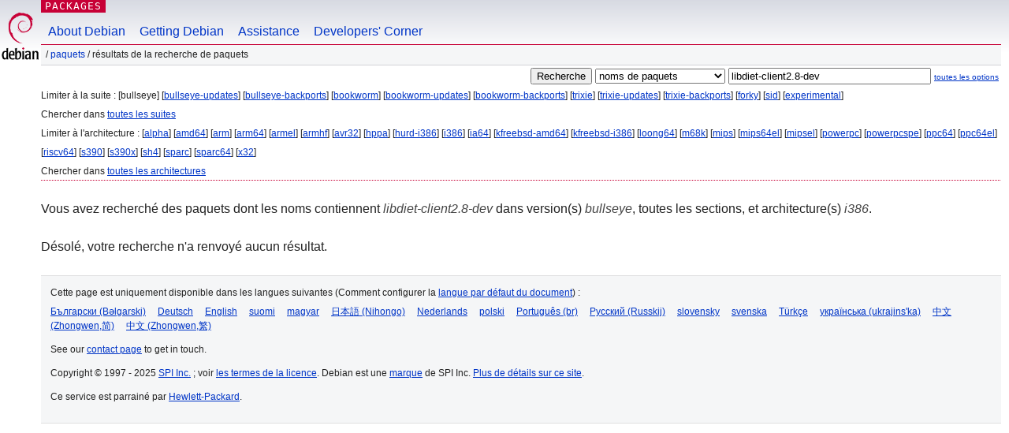

--- FILE ---
content_type: text/html; charset=UTF-8
request_url: https://packages.debian.org/search?lang=fr&suite=bullseye&arch=i386&exact=1&searchon=names&keywords=libdiet-client2.8-dev
body_size: 2340
content:


<!DOCTYPE html PUBLIC "-//W3C//DTD HTML 4.01//EN" "http://www.w3.org/TR/html4/strict.dtd">
<html lang="fr">
<head>
<title>Debian -- Résultats de la recherche de paquets -- libdiet-client2.8-dev</title>
<link rev="made" href="mailto:webmaster@debian.org">
<meta http-equiv="Content-Type" content="text/html; charset=UTF-8">
<meta name="Author" content="Responsable du site Debian, webmaster@debian.org">
<meta name="Description" content="">
<meta name="Keywords" content="Debian,  ">


<link href="/debpkg.css" rel="stylesheet" type="text/css" media="all">

<script src="/packages.js" type="text/javascript"></script>
</head>
<body>
<div id="header">
   <div id="upperheader">

   <div id="logo">
  <!-- very Debian specific use of the logo stuff -->
<a href="https://www.debian.org/"><img src="/Pics/openlogo-50.png" alt="Debian" with="50" height="61"></a>
</div> <!-- end logo -->
<p class="hidecss"><a href="#inner">Sauter la navigation du site</a></p>
<p class="section"><a href="/">Packages</a></p>
</div> <!-- end upperheader -->
<!-- navbar -->
<div id="navbar">
<ul>
   <li><a href="https://www.debian.org/intro/about">About Debian</a></li>
   <li><a href="https://www.debian.org/distrib/">Getting Debian</a></li>
   <li><a href="https://www.debian.org/support">Assistance</a></li>
   <li><a href="https://www.debian.org/devel/">Developers'&nbsp;Corner</a></li>
</ul>
</div> <!-- end navbar -->

<div id="pnavbar">
 &nbsp;&#x2F; <a href="/" title="Page web du paquet Debian">Paquets</a>

 &#x2F; Résultats de la recherche de paquets 

</div> <!-- end navbar -->

</div> <!-- end header -->
<div id="content">


<form method="GET" action="/search">
<div id="hpacketsearch">


<input type="hidden" name="suite" value="bullseye">
<input type="hidden" name="section" value="all">
<input type="hidden" name="arch" value="i386">
<input type="hidden" name="lang" value="fr">
<input type="submit" value="Recherche">
<select size="1" name="searchon">
<option value="names" selected="selected">
noms de paquets</option>
<option value="all" >descriptions</option>
<option value="sourcenames" >noms de paquets source</option>
<option value="contents" >contenu du paquet</option>
</select>
<input type="text" size="30" name="keywords" value="libdiet-client2.8-dev" id="kw">
<span style="font-size: 60%"><a href="/">toutes les options</a></span>
</div> <!-- end hpacketsearch -->
</form>


<div id="psearchsug">

	


<p>Limiter à la suite :

	
	[bullseye]
	

	
	[<a href="/search?lang=fr&amp;suite=bullseye-updates&amp;arch=i386&amp;exact=1&amp;searchon=names&amp;keywords=libdiet-client2.8-dev">bullseye-updates</a>]
	

	
	[<a href="/search?lang=fr&amp;suite=bullseye-backports&amp;arch=i386&amp;exact=1&amp;searchon=names&amp;keywords=libdiet-client2.8-dev">bullseye-backports</a>]
	

	
	[<a href="/search?lang=fr&amp;suite=bookworm&amp;arch=i386&amp;exact=1&amp;searchon=names&amp;keywords=libdiet-client2.8-dev">bookworm</a>]
	

	
	[<a href="/search?lang=fr&amp;suite=bookworm-updates&amp;arch=i386&amp;exact=1&amp;searchon=names&amp;keywords=libdiet-client2.8-dev">bookworm-updates</a>]
	

	
	[<a href="/search?lang=fr&amp;suite=bookworm-backports&amp;arch=i386&amp;exact=1&amp;searchon=names&amp;keywords=libdiet-client2.8-dev">bookworm-backports</a>]
	

	
	[<a href="/search?lang=fr&amp;suite=trixie&amp;arch=i386&amp;exact=1&amp;searchon=names&amp;keywords=libdiet-client2.8-dev">trixie</a>]
	

	
	[<a href="/search?lang=fr&amp;suite=trixie-updates&amp;arch=i386&amp;exact=1&amp;searchon=names&amp;keywords=libdiet-client2.8-dev">trixie-updates</a>]
	

	
	[<a href="/search?lang=fr&amp;suite=trixie-backports&amp;arch=i386&amp;exact=1&amp;searchon=names&amp;keywords=libdiet-client2.8-dev">trixie-backports</a>]
	

	
	[<a href="/search?lang=fr&amp;suite=forky&amp;arch=i386&amp;exact=1&amp;searchon=names&amp;keywords=libdiet-client2.8-dev">forky</a>]
	

	
	[<a href="/search?lang=fr&amp;suite=sid&amp;arch=i386&amp;exact=1&amp;searchon=names&amp;keywords=libdiet-client2.8-dev">sid</a>]
	

	
	[<a href="/search?lang=fr&amp;suite=experimental&amp;arch=i386&amp;exact=1&amp;searchon=names&amp;keywords=libdiet-client2.8-dev">experimental</a>]
	


<p>Chercher dans <a href="/search?lang=fr&amp;suite=all&amp;arch=i386&amp;exact=1&amp;searchon=names&amp;keywords=libdiet-client2.8-dev">toutes les suites</a>


<p>Limiter à l'architecture :

   
   [<a href="/search?lang=fr&amp;suite=bullseye&amp;arch=alpha&amp;exact=1&amp;searchon=names&amp;keywords=libdiet-client2.8-dev">alpha</a>]
   

   
   [<a href="/search?lang=fr&amp;suite=bullseye&amp;arch=amd64&amp;exact=1&amp;searchon=names&amp;keywords=libdiet-client2.8-dev">amd64</a>]
   

   
   [<a href="/search?lang=fr&amp;suite=bullseye&amp;arch=arm&amp;exact=1&amp;searchon=names&amp;keywords=libdiet-client2.8-dev">arm</a>]
   

   
   [<a href="/search?lang=fr&amp;suite=bullseye&amp;arch=arm64&amp;exact=1&amp;searchon=names&amp;keywords=libdiet-client2.8-dev">arm64</a>]
   

   
   [<a href="/search?lang=fr&amp;suite=bullseye&amp;arch=armel&amp;exact=1&amp;searchon=names&amp;keywords=libdiet-client2.8-dev">armel</a>]
   

   
   [<a href="/search?lang=fr&amp;suite=bullseye&amp;arch=armhf&amp;exact=1&amp;searchon=names&amp;keywords=libdiet-client2.8-dev">armhf</a>]
   

   
   [<a href="/search?lang=fr&amp;suite=bullseye&amp;arch=avr32&amp;exact=1&amp;searchon=names&amp;keywords=libdiet-client2.8-dev">avr32</a>]
   

   
   [<a href="/search?lang=fr&amp;suite=bullseye&amp;arch=hppa&amp;exact=1&amp;searchon=names&amp;keywords=libdiet-client2.8-dev">hppa</a>]
   

   
   [<a href="/search?lang=fr&amp;suite=bullseye&amp;arch=hurd-i386&amp;exact=1&amp;searchon=names&amp;keywords=libdiet-client2.8-dev">hurd-i386</a>]
   

   
   [<a href="/search?lang=fr&amp;suite=bullseye&amp;arch=i386&amp;exact=1&amp;searchon=names&amp;keywords=libdiet-client2.8-dev">i386</a>]
   

   
   [<a href="/search?lang=fr&amp;suite=bullseye&amp;arch=ia64&amp;exact=1&amp;searchon=names&amp;keywords=libdiet-client2.8-dev">ia64</a>]
   

   
   [<a href="/search?lang=fr&amp;suite=bullseye&amp;arch=kfreebsd-amd64&amp;exact=1&amp;searchon=names&amp;keywords=libdiet-client2.8-dev">kfreebsd-amd64</a>]
   

   
   [<a href="/search?lang=fr&amp;suite=bullseye&amp;arch=kfreebsd-i386&amp;exact=1&amp;searchon=names&amp;keywords=libdiet-client2.8-dev">kfreebsd-i386</a>]
   

   
   [<a href="/search?lang=fr&amp;suite=bullseye&amp;arch=loong64&amp;exact=1&amp;searchon=names&amp;keywords=libdiet-client2.8-dev">loong64</a>]
   

   
   [<a href="/search?lang=fr&amp;suite=bullseye&amp;arch=m68k&amp;exact=1&amp;searchon=names&amp;keywords=libdiet-client2.8-dev">m68k</a>]
   

   
   [<a href="/search?lang=fr&amp;suite=bullseye&amp;arch=mips&amp;exact=1&amp;searchon=names&amp;keywords=libdiet-client2.8-dev">mips</a>]
   

   
   [<a href="/search?lang=fr&amp;suite=bullseye&amp;arch=mips64el&amp;exact=1&amp;searchon=names&amp;keywords=libdiet-client2.8-dev">mips64el</a>]
   

   
   [<a href="/search?lang=fr&amp;suite=bullseye&amp;arch=mipsel&amp;exact=1&amp;searchon=names&amp;keywords=libdiet-client2.8-dev">mipsel</a>]
   

   
   [<a href="/search?lang=fr&amp;suite=bullseye&amp;arch=powerpc&amp;exact=1&amp;searchon=names&amp;keywords=libdiet-client2.8-dev">powerpc</a>]
   

   
   [<a href="/search?lang=fr&amp;suite=bullseye&amp;arch=powerpcspe&amp;exact=1&amp;searchon=names&amp;keywords=libdiet-client2.8-dev">powerpcspe</a>]
   

   
   [<a href="/search?lang=fr&amp;suite=bullseye&amp;arch=ppc64&amp;exact=1&amp;searchon=names&amp;keywords=libdiet-client2.8-dev">ppc64</a>]
   

   
   [<a href="/search?lang=fr&amp;suite=bullseye&amp;arch=ppc64el&amp;exact=1&amp;searchon=names&amp;keywords=libdiet-client2.8-dev">ppc64el</a>]
   

   
   [<a href="/search?lang=fr&amp;suite=bullseye&amp;arch=riscv64&amp;exact=1&amp;searchon=names&amp;keywords=libdiet-client2.8-dev">riscv64</a>]
   

   
   [<a href="/search?lang=fr&amp;suite=bullseye&amp;arch=s390&amp;exact=1&amp;searchon=names&amp;keywords=libdiet-client2.8-dev">s390</a>]
   

   
   [<a href="/search?lang=fr&amp;suite=bullseye&amp;arch=s390x&amp;exact=1&amp;searchon=names&amp;keywords=libdiet-client2.8-dev">s390x</a>]
   

   
   [<a href="/search?lang=fr&amp;suite=bullseye&amp;arch=sh4&amp;exact=1&amp;searchon=names&amp;keywords=libdiet-client2.8-dev">sh4</a>]
   

   
   [<a href="/search?lang=fr&amp;suite=bullseye&amp;arch=sparc&amp;exact=1&amp;searchon=names&amp;keywords=libdiet-client2.8-dev">sparc</a>]
   

   
   [<a href="/search?lang=fr&amp;suite=bullseye&amp;arch=sparc64&amp;exact=1&amp;searchon=names&amp;keywords=libdiet-client2.8-dev">sparc64</a>]
   

   
   [<a href="/search?lang=fr&amp;suite=bullseye&amp;arch=x32&amp;exact=1&amp;searchon=names&amp;keywords=libdiet-client2.8-dev">x32</a>]
   


<p>Chercher dans <a href="/search?lang=fr&amp;suite=bullseye&amp;arch=any&amp;exact=1&amp;searchon=names&amp;keywords=libdiet-client2.8-dev">toutes les architectures</a>


</div>


<!-- messages.tmpl -->
<div id="psearchres">


<p>Vous avez recherché des paquets dont les noms contiennent <em>libdiet-client2.8-dev</em> dans version(s) <em>bullseye</em>, toutes les sections, et architecture(s) <em>i386</em>.






<p id="psearchnoresult">Désolé, votre recherche n'a renvoyé aucun résultat.</p>






</div>
</div> <!-- end inner -->

<div id="footer">


<hr class="hidecss">
<!--UdmComment-->
<div id="pageLang">
<div id="langSelector">
<p>Cette page est uniquement disponible dans les langues suivantes (Comment configurer la <a href="https://www.debian.org/intro/cn">langue par défaut du document</a>) :</p>
<div id="langContainer">

<a href="/search?lang=bg&amp;suite=bullseye&amp;arch=i386&amp;exact=1&amp;searchon=names&amp;keywords=libdiet-client2.8-dev" title="Bulgare" hreflang="bg" lang="bg" rel="alternate">&#1041;&#1098;&#1083;&#1075;&#1072;&#1088;&#1089;&#1082;&#1080; (B&#601;lgarski)</a>

<a href="/search?lang=de&amp;suite=bullseye&amp;arch=i386&amp;exact=1&amp;searchon=names&amp;keywords=libdiet-client2.8-dev" title="Allemand" hreflang="de" lang="de" rel="alternate">Deutsch</a>

<a href="/search?lang=en&amp;suite=bullseye&amp;arch=i386&amp;exact=1&amp;searchon=names&amp;keywords=libdiet-client2.8-dev" title="anglais" hreflang="en" lang="en" rel="alternate">English</a>

<a href="/search?lang=fi&amp;suite=bullseye&amp;arch=i386&amp;exact=1&amp;searchon=names&amp;keywords=libdiet-client2.8-dev" title="Finnois" hreflang="fi" lang="fi" rel="alternate">suomi</a>

<a href="/search?lang=hu&amp;suite=bullseye&amp;arch=i386&amp;exact=1&amp;searchon=names&amp;keywords=libdiet-client2.8-dev" title="Hongrois" hreflang="hu" lang="hu" rel="alternate">magyar</a>

<a href="/search?lang=ja&amp;suite=bullseye&amp;arch=i386&amp;exact=1&amp;searchon=names&amp;keywords=libdiet-client2.8-dev" title="Japonais" hreflang="ja" lang="ja" rel="alternate">&#26085;&#26412;&#35486; (Nihongo)</a>

<a href="/search?lang=nl&amp;suite=bullseye&amp;arch=i386&amp;exact=1&amp;searchon=names&amp;keywords=libdiet-client2.8-dev" title="Néerlandais" hreflang="nl" lang="nl" rel="alternate">Nederlands</a>

<a href="/search?lang=pl&amp;suite=bullseye&amp;arch=i386&amp;exact=1&amp;searchon=names&amp;keywords=libdiet-client2.8-dev" title="Polonais" hreflang="pl" lang="pl" rel="alternate">polski</a>

<a href="/search?lang=pt-br&amp;suite=bullseye&amp;arch=i386&amp;exact=1&amp;searchon=names&amp;keywords=libdiet-client2.8-dev" title="portugais (du Brésil)" hreflang="pt-br" lang="pt-br" rel="alternate">Portugu&ecirc;s (br)</a>

<a href="/search?lang=ru&amp;suite=bullseye&amp;arch=i386&amp;exact=1&amp;searchon=names&amp;keywords=libdiet-client2.8-dev" title="Russe" hreflang="ru" lang="ru" rel="alternate">&#1056;&#1091;&#1089;&#1089;&#1082;&#1080;&#1081; (Russkij)</a>

<a href="/search?lang=sk&amp;suite=bullseye&amp;arch=i386&amp;exact=1&amp;searchon=names&amp;keywords=libdiet-client2.8-dev" title="Slovaque" hreflang="sk" lang="sk" rel="alternate">slovensky</a>

<a href="/search?lang=sv&amp;suite=bullseye&amp;arch=i386&amp;exact=1&amp;searchon=names&amp;keywords=libdiet-client2.8-dev" title="Suédois" hreflang="sv" lang="sv" rel="alternate">svenska</a>

<a href="/search?lang=tr&amp;suite=bullseye&amp;arch=i386&amp;exact=1&amp;searchon=names&amp;keywords=libdiet-client2.8-dev" title="Turc" hreflang="tr" lang="tr" rel="alternate">T&uuml;rk&ccedil;e</a>

<a href="/search?lang=uk&amp;suite=bullseye&amp;arch=i386&amp;exact=1&amp;searchon=names&amp;keywords=libdiet-client2.8-dev" title="Ukrainien" hreflang="uk" lang="uk" rel="alternate">&#1091;&#1082;&#1088;&#1072;&#1111;&#1085;&#1089;&#1100;&#1082;&#1072; (ukrajins'ka)</a>

<a href="/search?lang=zh-cn&amp;suite=bullseye&amp;arch=i386&amp;exact=1&amp;searchon=names&amp;keywords=libdiet-client2.8-dev" title="chinois (de Chine)" hreflang="zh-cn" lang="zh-cn" rel="alternate">&#20013;&#25991; (Zhongwen,&#31616;)</a>

<a href="/search?lang=zh-tw&amp;suite=bullseye&amp;arch=i386&amp;exact=1&amp;searchon=names&amp;keywords=libdiet-client2.8-dev" title="chinois (de Taiwan)" hreflang="zh-tw" lang="zh-tw" rel="alternate">&#20013;&#25991; (Zhongwen,&#32321;)</a>

</div>
</div>
</div>
<!--/UdmComment-->


<hr class="hidecss">
<div id="fineprint" class="bordertop">
<div id="impressum">

<p>See our <a href="https://www.debian.org/contact">contact page</a> to get in touch.</p>


<p>
Copyright &copy; 1997 - 2025 <a href="https://www.spi-inc.org/">SPI Inc.</a> ; voir <a href="https://www.debian.org/license">les termes de la licence</a>. Debian est une <a href="https://www.debian.org/trademark">marque</a> de SPI Inc.
 <a href="/about/">Plus de détails sur ce site</a>.</p>

</div> <!-- end impressum -->

<div id="sponsorfooter"><p>
Ce service est parrainé par <a href="http://www.hp.com/">Hewlett-Packard</a>.</p></div>

</div> <!-- end fineprint -->
</div> <!-- end footer -->
</body>
</html>
